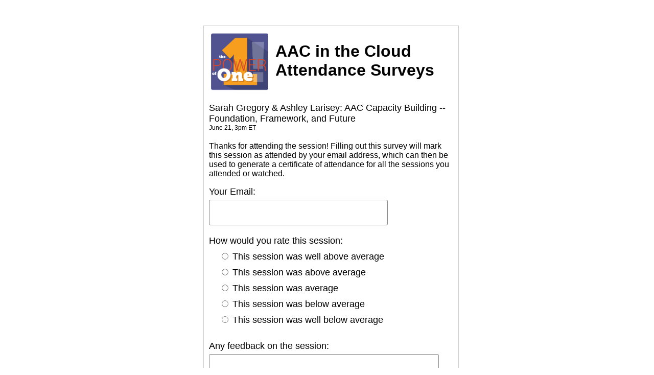

--- FILE ---
content_type: text/html; charset=utf-8
request_url: https://presenters.aacconference.com/surveys/C43A23
body_size: 7421
content:
<!DOCTYPE html>
<html>
  <head>
    <meta name="viewport" content="width=device-width, initial-scale=1.0, maximum-scale=1.0, user-scalable=no" />
      <meta name="robots" content="noindex, nofollow" />
    <title>AAC in the Cloud</title>

    <meta name="csrf-param" content="authenticity_token" />
<meta name="csrf-token" content="JksPfooLqmHIxZSSciam/t2uc9eBGMYv+eIolwCdy8+dxCl3QsSvOnRHPdH0MQ6hJP5CHZMZicu34909eFq6Xw==" />

    <link rel="stylesheet" media="all" href="/assets/application-a0b677d81009f7e8a4725f330ecf32531871a03d6aa2450fc1a9d0bb706728c7.css" data-turbolinks-track="reload" />
    <script src="/assets/application-c8854dea0b08696e4b5bee7c68ae4d843e84b64ff398dcfdd86ea7560591dfed.js" data-turbolinks-track="reload"></script>
    <script src="/qrcode.min.js"></script>
    <script type="text/javascript" src="https://platform-api.sharethis.com/js/sharethis.js#property=67aa5a8c3093bd0013c183d0&product=inline-share-buttons&source=platform" async="async"></script>
    <script>
      function video_id_from_url(youtube_url) {
        if(youtube_url) {
          youtube_url = youtube_url.replace(/\?feature=share/, '');
          youtube_url = youtube_url.replace(/\/live\//, '/watch?v=');
        }

        var video_id = null;
        var match = youtube_url && youtube_url.match(/(?:https?:\/\/)?(?:www\.)?youtu(?:be\.com\/watch\?(?:.*?&(?:amp;)?)?v=|\.be\/)([\w \-]+)(?:&(?:amp;)?[\w\?=]*)?/);
        if(match && match[1]) {
          var video_id = match[1];
        }
        return video_id;
      };
    </script>
  </head>

  <body>
    <style>
body * {
  box-sizing: border-box;
}
#survey_holder {
  font-family: Arial;
  width: 500px;
  border: 1px solid #ccc;
  text-align: center;
  margin: 50px calc(50vw - 250px);
  text-align: left;
  padding: 10px; 20px;
}
#survey_holder img {
  width: 120px;
  border-radius: 5px;
  float: left;
  margin: 0 10px 20px 0;
}
#survey_holder button {
  height: 50px;
  font-size: 30px;
  background: #eee;
  border: 1px solid #888;
  border-radius: 3px;
  margin: 0;
  vertical-align: middle;
  cursor: pointer;
  width: 400px;
}
#survey_holder button:focus {
  background: #ccc;
}
form {
  margin: 20px 0 10px;
}

#session_name {
  display: block;
  font-size: 18px;
}
#session_time {
  display: block;
  font-size: 12px;
}
.item {
  font-size: 18px;
  margin-bottom: 20px;
}
.item input[type='text'] {
  border: 1px solid #888;
  border-radius: 3px;
  height: 50px;
  font-size: 30px;
  width: 350px;
}
.item span {
  display: block;
  margin-bottom: 5px;
}
.radio {
  margin: 10px 20px 30px;
}
.radio label {
  display: block;
  margin-bottom: 10px;
}
textarea {
  font-size: 18px;
  width: 450px;
  height: 100px;
  border-radius: 3px;
  border: 1px solid #888;
}
a {
  color: #337ab7;
}

</style>
<div id='survey_holder'>
  <img src='/logo-2023.png' onerror="this.src='/logo.png';"/>
  <h1>AAC in the Cloud<br/>Attendance Surveys</h1>
  <div style='clear: left;'></div>
  <span id='session_name'></span>
  <span id='session_time'></span>
  <form id='survey' style='display: none;'>
    <p>Thanks for attending the session! Filling out this survey will mark this session as attended by your email address, which can then be used to generate a certificate of attendance for all the sessions you attended or watched.</p>
    <div class='item'>
      <span>Your Email:</span>
      <input id='email' type='text' />
    </div>
    <div class='item'>
      <span>How would you rate this session:</span>
      <div class='radio'>
        <label><input type='radio' class='rating' name='rating' value='5'/> This session was well above average</label>
        <label><input type='radio' class='rating' name='rating' value='4'/> This session was above average</label>
        <label><input type='radio' class='rating' name='rating' value='3'/> This session was average</label>
        <label><input type='radio' class='rating' name='rating' value='2'/> This session was below average</label>
        <label><input type='radio' class='rating' name='rating' value='1'/> This session was well below average</label>
      </div>
    </div>
    <div class='item'>
      <span>Any feedback on the session:</span>
      <textarea id='answer_2'></textarea>
    </div>
    <div class='item'>
      <span>Any feedback on the conference in general:</span>
      <textarea id='answer_3'></textarea>
    </div>
    <div class='item'>
      <button id='submit' type='submit'>Submit Feedback</button>
    </div>
    <div class='item' id='done' style='display: none;'>
      <p>Thank you, your feedback has been recorded! When you are done
      attending or watching all your sessions, you can 
      <a href='/surveys/certificate'>generate a certificate
      of attendance</a> that will include <b>all</b> of your viewed sessions.</p>
      <p>
        <a href='/conferences/A23?no_blank=1' style="border: 1px solid #888; background: #eee; color: #000; text-decoration: none; padding: 10px 20px; display: inline-block; border-radius: 5px;">Back to the Session List</a>
      </p>
    </div>
  </form>
</div>
<script>
  var doc_id = "1sUTNwxhYejh_Uiqx5beJWxirJphMxVa4uQoGUt2JVKY";
  var code = "C43A23";
  var cell = "C43A23";
  var err = function(str) {
    document.getElementById('survey').style.display = 'none';
    document.getElementById('session_name').innerHTML = str;
    document.getElementById('session_time').innterText = '';
  }
  doc_lookup(doc_id, cell, function(res) {
    var opts = {};
    opts.time = res.date;
    opts.session = res.session_name;
    opts.link = res.survey_link;
    if(!res.code) {
      if(res.values && res.values[0] && res.values[0].length) {
        opts.time = opts.time || res.values[0][0];
        opts.session = opts.session || res.values[0][res.values[0].length - 1];
      }
      if(res.values && res.values[1] && res.values[1].length) {
        opts.link = opts.link || res.values[1][res.values[0].length - 1];
      }
    }
    if(!opts.session) {
      err("<b>" + cell + "</b> is not a valid survey code");
    } else {
      document.getElementById('session_name').innerText = opts.session;
      document.getElementById('session_time').innerText = opts.time;
      document.getElementById('survey').style.display = 'block';
    }
  }, function() {
    err('Data not available,<br/>please try reloading');
  });
  err('Loading survey...');

  document.getElementById('survey').addEventListener('submit', function(event) {
    event.preventDefault();
    var rating = 0;
    var list = document.getElementsByClassName('rating');
    for(var idx = 0; idx < list.length; idx++) {
      if(list[idx].checked) { rating = list[idx].value; }
    }
    params = {
      code: code,
      email: document.getElementById('email').value,
      answer_1: rating,
      answer_2: document.getElementById('answer_2').value,
      answer_3: document.getElementById('answer_3').value,
      authenticity_token: "0KHJMkniZGWe0iwaW1Mfa3i/nqjJpu5hSq7EK8NV3+NrLu87gS1hPiJQhVndRLc0ge+vYtunoYUErzGBu5Kucw=="
    };
    console.log(params);

    var xhr = new XMLHttpRequest();
    var status = function(str) {
      document.getElementById('submit').innerHTML = str;
    }
    xhr.onreadystatechange = function() {
      if(this.readyState == 4 && this.status == 200) {
        res = JSON.parse(this.responseText);
        document.getElementById('done').style.display = 'block';
        status('Feedback Submitted!');
        document.getElementById('submit').disabled = true;
        document.getElementById('submit').style.opacity = '0.7';
      } else if(this.readyState == 4) {
        status('Feedback Failed to Submit');
      }
    };
    status('Submitting Feedback...');
    var path = "/surveys/";
    xhr.open('POST', path, true);
    xhr.setRequestHeader("Content-Type", "application/json");
    xhr.send(JSON.stringify(params));
  });
</script>
  </body>
</html>


--- FILE ---
content_type: text/css
request_url: https://presenters.aacconference.com/assets/application-a0b677d81009f7e8a4725f330ecf32531871a03d6aa2450fc1a9d0bb706728c7.css
body_size: -129
content:
.podcasts{margin:0}.podcasts .podcast{float:left;width:calc(33% - 20px);padding:5px 10px}.podcasts .podcast a{text-decoration:none}.podcasts .podcast .title{font-size:18px;height:42px;overflow:hidden;font-weight:bold;padding:0 5px}.podcasts .podcast .author{text-align:right;height:19px;overflow:hidden;padding:0 5px;margin-bottom:5px;font-family:sans-serif;font-weight:100}.podcasts .podcast img.preview{max-width:100%;border-radius:10px;border:2px solid #000}.podcasts .podcast img.conf{background:#fff;width:40px;border:1px solid rgba(0,0,0,0.5);position:relative;top:-50px;left:5px;margin-bottom:-50px;border-radius:5px}.podcasts .podcast .year{position:relative;top:-45px;color:#eee;font-family:Arial;margin-left:53px;text-shadow:0 0 5px #000;margin-bottom:-15px}.podcasts .podcast .desc{height:95px;overflow:hidden;color:#888}.conferences{margin:0 auto;max-width:600px}.conferences .conference{font-size:20px;margin-bottom:20px}.conferences .conference a{font-size:30px;text-decoration:none}.conferences .conference img{float:left;margin-right:10px;border-radius:5px;width:100px;height:100px;object-fit:contain;object-position:center;vertical-align:middle}.conferences .conference .link{text-align:right;font-size:16px}.conferences .conference .link a{font-size:16px}@media (max-width: 800px){.podcasts .podcast{float:none;width:95%;max-width:500px;margin:0 auto}}a{color:#337ab7}


--- FILE ---
content_type: text/plain; charset=utf-8
request_url: https://presenters.aacconference.com/data/1sUTNwxhYejh_Uiqx5beJWxirJphMxVa4uQoGUt2JVKY/C43A23
body_size: 211
content:
{"date":"June 21,  3pm ET","session_name":"Sarah Gregory \u0026 Ashley Larisey: AAC Capacity Building -- Foundation, Framework, and Future","track":"2","youtube_link":"https://youtube.com/live/VL7slapyEDc?feature=share","timestamp":"2023-06-21T15:00:00+00:00","description":"AAC implementation is most successful when we have a community of knowledgeable others. Let’s examine how we can shift from an expert model to a capacity model that is self-sustaining so that AAC best practices are utilized across communication partners and environments.","slides_link":"http://bit.ly/fffhandout","hangouts_link":"https://us02web.zoom.us/j/83827009920?pwd=R3ZtNjFzSzljaUdIVzcrTUlpMzFWUT09","live_attendees":103,"hours":1.0,"survey_link":"/surveys/C43A23","video_link":"/videos/UXpRelFUSXo%3D","year":"2023","code":"C43A23","js_timestamp":1782068400,"disabled":false,"pre_live":false}

--- FILE ---
content_type: application/javascript
request_url: https://presenters.aacconference.com/assets/application-c8854dea0b08696e4b5bee7c68ae4d843e84b64ff398dcfdd86ea7560591dfed.js
body_size: 2809
content:
!function(t,e){"object"==typeof exports&&"undefined"!=typeof module?e(exports):"function"==typeof define&&define.amd?define(["exports"],e):e(t.ActionCable={})}(this,function(t){"use strict";function s(t){if("function"==typeof t&&(t=t()),!t||/^wss?:/i.test(t))return t;var e=document.createElement("a");return e.href=t,e.href=e.href,e.protocol=e.protocol.replace("http","ws"),e.href}function e(t){var e=0<arguments.length&&t!==undefined?arguments[0]:n("url")||o.default_mount_path;return new i(e)}function n(t){var e=document.head.querySelector("meta[name='action-cable-"+t+"']");if(e)return e.getAttribute("content")}var f={logger:self.console,WebSocket:self.WebSocket},y={log:function r(){if(this.enabled){for(var t,e=arguments.length,n=Array(e),o=0;o<e;o++)n[o]=arguments[o];n.push(Date.now()),(t=f.logger).log.apply(t,["[ActionCable]"].concat(n))}}},a="function"==typeof Symbol&&"symbol"==typeof Symbol.iterator?function(t){return typeof t}:function(t){return t&&"function"==typeof Symbol&&t.constructor===Symbol&&t!==Symbol.prototype?"symbol":typeof t},g=function(t,e){if(!(t instanceof e))throw new TypeError("Cannot call a class as a function")},c=function(){function o(t,e){for(var n=0;n<e.length;n++){var o=e[n];o.enumerable=o.enumerable||!1,o.configurable=!0,"value"in o&&(o.writable=!0),Object.defineProperty(t,o.key,o)}}return function(t,e,n){return e&&o(t.prototype,e),n&&o(t,n),t}}(),m=function m(){return(new Date).getTime()},b=function b(t){return(m()-t)/1e3},v=function v(t,e,n){return Math.max(e,Math.min(n,t))},d=function(){function e(t){g(this,e),this.visibilityDidChange=this.visibilityDidChange.bind(this),this.connection=t,this.reconnectAttempts=0}return e.prototype.start=function t(){this.isRunning()||(this.startedAt=m(),delete this.stoppedAt,this.startPolling(),addEventListener("visibilitychange",this.visibilityDidChange),y.log("ConnectionMonitor started. pollInterval = "+this.getPollInterval()+" ms"))},e.prototype.stop=function n(){this.isRunning()&&(this.stoppedAt=m(),this.stopPolling(),removeEventListener("visibilitychange",this.visibilityDidChange),y.log("ConnectionMonitor stopped"))},e.prototype.isRunning=function o(){return this.startedAt&&!this.stoppedAt},e.prototype.recordPing=function i(){this.pingedAt=m()},e.prototype.recordConnect=function r(){this.reconnectAttempts=0,this.recordPing(),delete this.disconnectedAt,y.log("ConnectionMonitor recorded connect")},e.prototype.recordDisconnect=function s(){this.disconnectedAt=m(),y.log("ConnectionMonitor recorded disconnect")},e.prototype.startPolling=function c(){this.stopPolling(),this.poll()},e.prototype.stopPolling=function u(){clearTimeout(this.pollTimeout)},e.prototype.poll=function l(){var t=this;this.pollTimeout=setTimeout(function(){t.reconnectIfStale(),t.poll()},this.getPollInterval())},e.prototype.getPollInterval=function p(){var t=this.constructor.pollInterval,e=t.min,n=t.max,o=t.multiplier*Math.log(this.reconnectAttempts+1);return Math.round(1e3*v(o,e,n))},e.prototype.reconnectIfStale=function a(){this.connectionIsStale()&&(y.log("ConnectionMonitor detected stale connection. reconnectAttempts = "+this.reconnectAttempts+", pollInterval = "+this.getPollInterval()+" ms, time disconnected = "+b(this.disconnectedAt)+" s, stale threshold = "+this.constructor.staleThreshold+" s"),this.reconnectAttempts++,this.disconnectedRecently()?y.log("ConnectionMonitor skipping reopening recent disconnect"):(y.log("ConnectionMonitor reopening"),this.connection.reopen()))},e.prototype.connectionIsStale=function h(){return b(this.pingedAt?this.pingedAt:this.startedAt)>this.constructor.staleThreshold},e.prototype.disconnectedRecently=function f(){return this.disconnectedAt&&b(this.disconnectedAt)<this.constructor.staleThreshold},e.prototype.visibilityDidChange=function d(){var t=this;"visible"===document.visibilityState&&setTimeout(function(){!t.connectionIsStale()&&t.connection.isOpen()||(y.log("ConnectionMonitor reopening stale connection on visibilitychange. visibilityState = "+document.visibilityState),t.connection.reopen())},200)},e}();d.pollInterval={min:3,max:30,multiplier:5},d.staleThreshold=6;var o={message_types:{welcome:"welcome",disconnect:"disconnect",ping:"ping",confirmation:"confirm_subscription",rejection:"reject_subscription"},disconnect_reasons:{unauthorized:"unauthorized",invalid_request:"invalid_request",server_restart:"server_restart"},default_mount_path:"/cable",protocols:["actioncable-v1-json","actioncable-unsupported"]},u=o.message_types,S=o.protocols,A=S.slice(0,S.length-1),w=[].indexOf,l=function(){function e(t){g(this,e),this.open=this.open.bind(this),this.consumer=t,this.subscriptions=this.consumer.subscriptions,this.monitor=new d(this),this.disconnected=!0}return e.prototype.send=function n(t){return!!this.isOpen()&&(this.webSocket.send(JSON.stringify(t)),!0)},e.prototype.open=function t(){return this.isActive()?(y.log("Attempted to open WebSocket, but existing socket is "+this.getState()),!1):(y.log("Opening WebSocket, current state is "+this.getState()+", subprotocols: "+S),this.webSocket&&this.uninstallEventHandlers(),this.webSocket=new f.WebSocket(this.consumer.url,S),this.installEventHandlers(),this.monitor.start(),!0)},e.prototype.close=function o(t){if((0<arguments.length&&t!==undefined?arguments[0]:{allowReconnect:!0}).allowReconnect||this.monitor.stop(),this.isActive())return this.webSocket.close()},e.prototype.reopen=function i(){if(y.log("Reopening WebSocket, current state is "+this.getState()),!this.isActive())return this.open();try{return this.close()}catch(t){y.log("Failed to reopen WebSocket",t)}finally{y.log("Reopening WebSocket in "+this.constructor.reopenDelay+"ms"),setTimeout(this.open,this.constructor.reopenDelay)}},e.prototype.getProtocol=function r(){if(this.webSocket)return this.webSocket.protocol},e.prototype.isOpen=function s(){return this.isState("open")},e.prototype.isActive=function c(){return this.isState("open","connecting")},e.prototype.isProtocolSupported=function u(){return 0<=w.call(A,this.getProtocol())},e.prototype.isState=function l(){for(var t=arguments.length,e=Array(t),n=0;n<t;n++)e[n]=arguments[n];return 0<=w.call(e,this.getState())},e.prototype.getState=function p(){if(this.webSocket)for(var t in f.WebSocket)if(f.WebSocket[t]===this.webSocket.readyState)return t.toLowerCase();return null},e.prototype.installEventHandlers=function a(){for(var t in this.events){var e=this.events[t].bind(this);this.webSocket["on"+t]=e}},e.prototype.uninstallEventHandlers=function h(){for(var t in this.events)this.webSocket["on"+t]=function(){}},e}();l.reopenDelay=500,l.prototype.events={message:function t(e){if(this.isProtocolSupported()){var n=JSON.parse(e.data),o=n.identifier,t=n.message,i=n.reason,r=n.reconnect;switch(n.type){case u.welcome:return this.monitor.recordConnect(),this.subscriptions.reload();case u.disconnect:return y.log("Disconnecting. Reason: "+i),this.close({allowReconnect:r});case u.ping:return this.monitor.recordPing();case u.confirmation:return this.subscriptions.notify(o,"connected");case u.rejection:return this.subscriptions.reject(o);default:return this.subscriptions.notify(o,"received",t)}}},open:function k(){if(y.log("WebSocket onopen event, using '"+this.getProtocol()+"' subprotocol"),this.disconnected=!1,!this.isProtocolSupported())return y.log("Protocol is unsupported. Stopping monitor and disconnecting."),this.close({allowReconnect:!1})},close:function P(){if(y.log("WebSocket onclose event"),!this.disconnected)return this.disconnected=!0,this.monitor.recordDisconnect(),this.subscriptions.notifyAll("disconnected",{willAttemptReconnect:this.monitor.isRunning()})},error:function _(){y.log("WebSocket onerror event")}};var p=function p(t,e){if(null!=e)for(var n in e){var o=e[n];t[n]=o}return t},h=function(){function r(t,e,n){var o=1<arguments.length&&e!==undefined?arguments[1]:{},i=n;g(this,r),this.consumer=t,this.identifier=JSON.stringify(o),p(this,i)}return r.prototype.perform=function o(t,e){var n=1<arguments.length&&e!==undefined?arguments[1]:{};return n.action=t,this.send(n)},r.prototype.send=function e(t){return this.consumer.send({command:"message",identifier:this.identifier,data:JSON.stringify(t)})},r.prototype.unsubscribe=function t(){return this.consumer.subscriptions.remove(this)},r}(),C=function(){function e(t){g(this,e),this.consumer=t,this.subscriptions=[]}return e.prototype.create=function r(t,e){var n=t,o="object"===(void 0===n?"undefined":a(n))?n:{channel:n},i=new h(this.consumer,o,e);return this.add(i)},e.prototype.add=function n(t){return this.subscriptions.push(t),this.consumer.ensureActiveConnection(),this.notify(t,"initialized"),this.sendCommand(t,"subscribe"),t},e.prototype.remove=function o(t){return this.forget(t),this.findAll(t.identifier).length||this.sendCommand(t,"unsubscribe"),t},e.prototype.reject=function i(t){var e=this;return this.findAll(t).map(function(t){return e.forget(t),e.notify(t,"rejected"),t})},e.prototype.forget=function t(e){return this.subscriptions=this.subscriptions.filter(function(t){return t!==e}),e},e.prototype.findAll=function s(e){return this.subscriptions.filter(function(t){return t.identifier===e})},e.prototype.reload=function c(){var e=this;return this.subscriptions.map(function(t){return e.sendCommand(t,"subscribe")})},e.prototype.notifyAll=function u(e){for(var n=this,t=arguments.length,o=Array(1<t?t-1:0),i=1;i<t;i++)o[i-1]=arguments[i];return this.subscriptions.map(function(t){return n.notify.apply(n,[t,e].concat(o))})},e.prototype.notify=function l(t,e){for(var n=arguments.length,o=Array(2<n?n-2:0),i=2;i<n;i++)o[i-2]=arguments[i];return("string"==typeof t?this.findAll(t):[t]).map(function(t){return"function"==typeof t[e]?t[e].apply(t,o):undefined})},e.prototype.sendCommand=function p(t,e){var n=t.identifier;return this.consumer.send({command:e,identifier:n})},e}(),i=function(){function e(t){g(this,e),this._url=t,this.subscriptions=new C(this),this.connection=new l(this)}return e.prototype.send=function n(t){return this.connection.send(t)},e.prototype.connect=function t(){return this.connection.open()},e.prototype.disconnect=function o(){return this.connection.close({allowReconnect:!1})},e.prototype.ensureActiveConnection=function i(){if(!this.connection.isActive())return this.connection.open()},c(e,[{key:"url",get:function r(){return s(this._url)}}]),e}();t.Connection=l,t.ConnectionMonitor=d,t.Consumer=i,t.INTERNAL=o,t.Subscription=h,t.Subscriptions=C,t.adapters=f,t.createWebSocketURL=s,t.logger=y,t.createConsumer=e,t.getConfig=n,Object.defineProperty(t,"__esModule",{value:!0})}),function(){this.App||(this.App={}),App.cable=ActionCable.createConsumer()}.call(this),function(){}.call(this);var doc_lookup=function(t,e,n,o,i){if("all"==e)return o();e=e.replace(/A17$/,"");var r=new XMLHttpRequest;r.onreadystatechange=function(){4==this.readyState&&200==this.status?(res=JSON.parse(this.responseText),n(res)):4==this.readyState&&o()};var s="/data/"+t+"/"+e;i&&(s+="?stats=1"),r.open("GET",s,!0),r.send()};window.doc_lookup=doc_lookup,function(){}.call(this),function(){}.call(this);